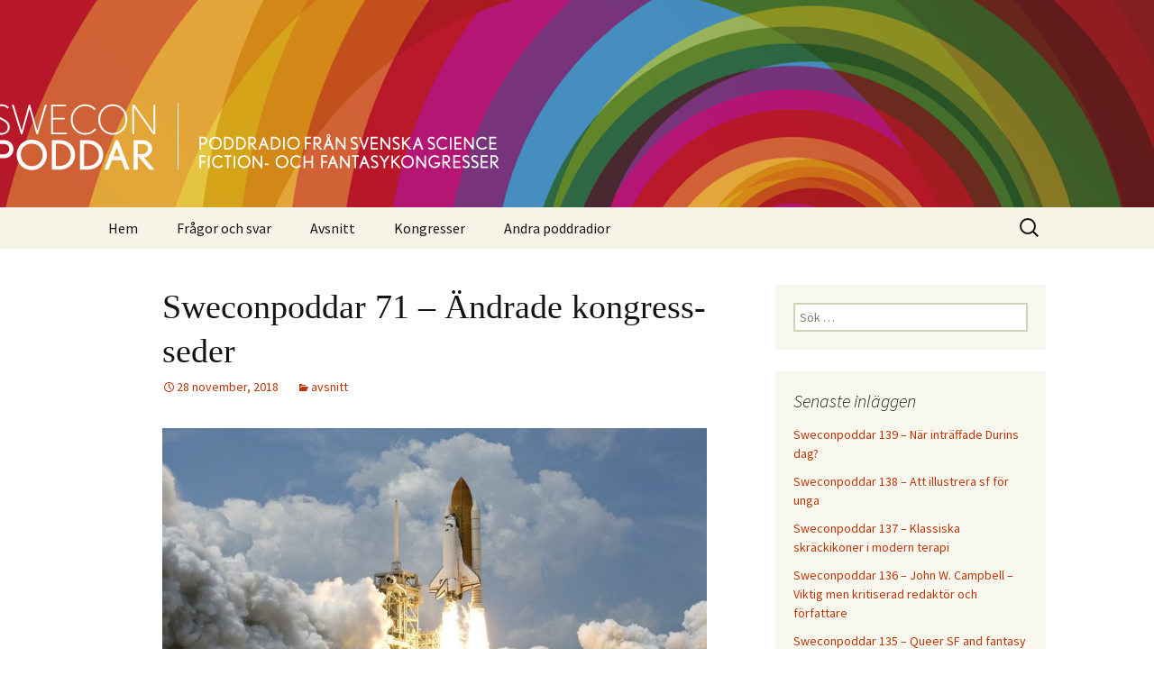

--- FILE ---
content_type: text/html; charset=UTF-8
request_url: http://www.sweconpoddar.se/2018/11/28/sweconpoddar-71-andrade-kongress-seder/
body_size: 10910
content:
<!DOCTYPE html>
<!--[if IE 7]>
<html class="ie ie7" lang="sv-SE">
<![endif]-->
<!--[if IE 8]>
<html class="ie ie8" lang="sv-SE">
<![endif]-->
<!--[if !(IE 7) & !(IE 8)]><!-->
<html lang="sv-SE">
<!--<![endif]-->
<head>
	<meta charset="UTF-8">
	<meta name="viewport" content="width=device-width">
	<title>Sweconpoddar 71 – Ändrade kongress-seder | SweconPoddar</title>
	<link rel="profile" href="https://gmpg.org/xfn/11">
	<link rel="pingback" href="http://www.sweconpoddar.se/xmlrpc.php">
	<!--[if lt IE 9]>
	<script src="http://www.sweconpoddar.se/wp-content/themes/twentythirteen/js/html5.js?ver=3.7.0"></script>
	<![endif]-->
	<meta name='robots' content='max-image-preview:large' />
<link rel='dns-prefetch' href='//fonts.googleapis.com' />
<link rel='dns-prefetch' href='//s.w.org' />
<link href='https://fonts.gstatic.com' crossorigin rel='preconnect' />
<script>
window._wpemojiSettings = {"baseUrl":"https:\/\/s.w.org\/images\/core\/emoji\/13.1.0\/72x72\/","ext":".png","svgUrl":"https:\/\/s.w.org\/images\/core\/emoji\/13.1.0\/svg\/","svgExt":".svg","source":{"concatemoji":"http:\/\/www.sweconpoddar.se\/wp-includes\/js\/wp-emoji-release.min.js?ver=5.9.12"}};
/*! This file is auto-generated */
!function(e,a,t){var n,r,o,i=a.createElement("canvas"),p=i.getContext&&i.getContext("2d");function s(e,t){var a=String.fromCharCode;p.clearRect(0,0,i.width,i.height),p.fillText(a.apply(this,e),0,0);e=i.toDataURL();return p.clearRect(0,0,i.width,i.height),p.fillText(a.apply(this,t),0,0),e===i.toDataURL()}function c(e){var t=a.createElement("script");t.src=e,t.defer=t.type="text/javascript",a.getElementsByTagName("head")[0].appendChild(t)}for(o=Array("flag","emoji"),t.supports={everything:!0,everythingExceptFlag:!0},r=0;r<o.length;r++)t.supports[o[r]]=function(e){if(!p||!p.fillText)return!1;switch(p.textBaseline="top",p.font="600 32px Arial",e){case"flag":return s([127987,65039,8205,9895,65039],[127987,65039,8203,9895,65039])?!1:!s([55356,56826,55356,56819],[55356,56826,8203,55356,56819])&&!s([55356,57332,56128,56423,56128,56418,56128,56421,56128,56430,56128,56423,56128,56447],[55356,57332,8203,56128,56423,8203,56128,56418,8203,56128,56421,8203,56128,56430,8203,56128,56423,8203,56128,56447]);case"emoji":return!s([10084,65039,8205,55357,56613],[10084,65039,8203,55357,56613])}return!1}(o[r]),t.supports.everything=t.supports.everything&&t.supports[o[r]],"flag"!==o[r]&&(t.supports.everythingExceptFlag=t.supports.everythingExceptFlag&&t.supports[o[r]]);t.supports.everythingExceptFlag=t.supports.everythingExceptFlag&&!t.supports.flag,t.DOMReady=!1,t.readyCallback=function(){t.DOMReady=!0},t.supports.everything||(n=function(){t.readyCallback()},a.addEventListener?(a.addEventListener("DOMContentLoaded",n,!1),e.addEventListener("load",n,!1)):(e.attachEvent("onload",n),a.attachEvent("onreadystatechange",function(){"complete"===a.readyState&&t.readyCallback()})),(n=t.source||{}).concatemoji?c(n.concatemoji):n.wpemoji&&n.twemoji&&(c(n.twemoji),c(n.wpemoji)))}(window,document,window._wpemojiSettings);
</script>
<style>
img.wp-smiley,
img.emoji {
	display: inline !important;
	border: none !important;
	box-shadow: none !important;
	height: 1em !important;
	width: 1em !important;
	margin: 0 0.07em !important;
	vertical-align: -0.1em !important;
	background: none !important;
	padding: 0 !important;
}
</style>
	<link rel='stylesheet' id='wp-block-library-css'  href='http://www.sweconpoddar.se/wp-includes/css/dist/block-library/style.min.css?ver=5.9.12' media='all' />
<style id='wp-block-library-theme-inline-css'>
.wp-block-audio figcaption{color:#555;font-size:13px;text-align:center}.is-dark-theme .wp-block-audio figcaption{color:hsla(0,0%,100%,.65)}.wp-block-code>code{font-family:Menlo,Consolas,monaco,monospace;color:#1e1e1e;padding:.8em 1em;border:1px solid #ddd;border-radius:4px}.wp-block-embed figcaption{color:#555;font-size:13px;text-align:center}.is-dark-theme .wp-block-embed figcaption{color:hsla(0,0%,100%,.65)}.blocks-gallery-caption{color:#555;font-size:13px;text-align:center}.is-dark-theme .blocks-gallery-caption{color:hsla(0,0%,100%,.65)}.wp-block-image figcaption{color:#555;font-size:13px;text-align:center}.is-dark-theme .wp-block-image figcaption{color:hsla(0,0%,100%,.65)}.wp-block-pullquote{border-top:4px solid;border-bottom:4px solid;margin-bottom:1.75em;color:currentColor}.wp-block-pullquote__citation,.wp-block-pullquote cite,.wp-block-pullquote footer{color:currentColor;text-transform:uppercase;font-size:.8125em;font-style:normal}.wp-block-quote{border-left:.25em solid;margin:0 0 1.75em;padding-left:1em}.wp-block-quote cite,.wp-block-quote footer{color:currentColor;font-size:.8125em;position:relative;font-style:normal}.wp-block-quote.has-text-align-right{border-left:none;border-right:.25em solid;padding-left:0;padding-right:1em}.wp-block-quote.has-text-align-center{border:none;padding-left:0}.wp-block-quote.is-large,.wp-block-quote.is-style-large,.wp-block-quote.is-style-plain{border:none}.wp-block-search .wp-block-search__label{font-weight:700}.wp-block-group:where(.has-background){padding:1.25em 2.375em}.wp-block-separator{border:none;border-bottom:2px solid;margin-left:auto;margin-right:auto;opacity:.4}.wp-block-separator:not(.is-style-wide):not(.is-style-dots){width:100px}.wp-block-separator.has-background:not(.is-style-dots){border-bottom:none;height:1px}.wp-block-separator.has-background:not(.is-style-wide):not(.is-style-dots){height:2px}.wp-block-table thead{border-bottom:3px solid}.wp-block-table tfoot{border-top:3px solid}.wp-block-table td,.wp-block-table th{padding:.5em;border:1px solid;word-break:normal}.wp-block-table figcaption{color:#555;font-size:13px;text-align:center}.is-dark-theme .wp-block-table figcaption{color:hsla(0,0%,100%,.65)}.wp-block-video figcaption{color:#555;font-size:13px;text-align:center}.is-dark-theme .wp-block-video figcaption{color:hsla(0,0%,100%,.65)}.wp-block-template-part.has-background{padding:1.25em 2.375em;margin-top:0;margin-bottom:0}
</style>
<style id='global-styles-inline-css'>
body{--wp--preset--color--black: #000000;--wp--preset--color--cyan-bluish-gray: #abb8c3;--wp--preset--color--white: #fff;--wp--preset--color--pale-pink: #f78da7;--wp--preset--color--vivid-red: #cf2e2e;--wp--preset--color--luminous-vivid-orange: #ff6900;--wp--preset--color--luminous-vivid-amber: #fcb900;--wp--preset--color--light-green-cyan: #7bdcb5;--wp--preset--color--vivid-green-cyan: #00d084;--wp--preset--color--pale-cyan-blue: #8ed1fc;--wp--preset--color--vivid-cyan-blue: #0693e3;--wp--preset--color--vivid-purple: #9b51e0;--wp--preset--color--dark-gray: #141412;--wp--preset--color--red: #bc360a;--wp--preset--color--medium-orange: #db572f;--wp--preset--color--light-orange: #ea9629;--wp--preset--color--yellow: #fbca3c;--wp--preset--color--dark-brown: #220e10;--wp--preset--color--medium-brown: #722d19;--wp--preset--color--light-brown: #eadaa6;--wp--preset--color--beige: #e8e5ce;--wp--preset--color--off-white: #f7f5e7;--wp--preset--gradient--vivid-cyan-blue-to-vivid-purple: linear-gradient(135deg,rgba(6,147,227,1) 0%,rgb(155,81,224) 100%);--wp--preset--gradient--light-green-cyan-to-vivid-green-cyan: linear-gradient(135deg,rgb(122,220,180) 0%,rgb(0,208,130) 100%);--wp--preset--gradient--luminous-vivid-amber-to-luminous-vivid-orange: linear-gradient(135deg,rgba(252,185,0,1) 0%,rgba(255,105,0,1) 100%);--wp--preset--gradient--luminous-vivid-orange-to-vivid-red: linear-gradient(135deg,rgba(255,105,0,1) 0%,rgb(207,46,46) 100%);--wp--preset--gradient--very-light-gray-to-cyan-bluish-gray: linear-gradient(135deg,rgb(238,238,238) 0%,rgb(169,184,195) 100%);--wp--preset--gradient--cool-to-warm-spectrum: linear-gradient(135deg,rgb(74,234,220) 0%,rgb(151,120,209) 20%,rgb(207,42,186) 40%,rgb(238,44,130) 60%,rgb(251,105,98) 80%,rgb(254,248,76) 100%);--wp--preset--gradient--blush-light-purple: linear-gradient(135deg,rgb(255,206,236) 0%,rgb(152,150,240) 100%);--wp--preset--gradient--blush-bordeaux: linear-gradient(135deg,rgb(254,205,165) 0%,rgb(254,45,45) 50%,rgb(107,0,62) 100%);--wp--preset--gradient--luminous-dusk: linear-gradient(135deg,rgb(255,203,112) 0%,rgb(199,81,192) 50%,rgb(65,88,208) 100%);--wp--preset--gradient--pale-ocean: linear-gradient(135deg,rgb(255,245,203) 0%,rgb(182,227,212) 50%,rgb(51,167,181) 100%);--wp--preset--gradient--electric-grass: linear-gradient(135deg,rgb(202,248,128) 0%,rgb(113,206,126) 100%);--wp--preset--gradient--midnight: linear-gradient(135deg,rgb(2,3,129) 0%,rgb(40,116,252) 100%);--wp--preset--duotone--dark-grayscale: url('#wp-duotone-dark-grayscale');--wp--preset--duotone--grayscale: url('#wp-duotone-grayscale');--wp--preset--duotone--purple-yellow: url('#wp-duotone-purple-yellow');--wp--preset--duotone--blue-red: url('#wp-duotone-blue-red');--wp--preset--duotone--midnight: url('#wp-duotone-midnight');--wp--preset--duotone--magenta-yellow: url('#wp-duotone-magenta-yellow');--wp--preset--duotone--purple-green: url('#wp-duotone-purple-green');--wp--preset--duotone--blue-orange: url('#wp-duotone-blue-orange');--wp--preset--font-size--small: 13px;--wp--preset--font-size--medium: 20px;--wp--preset--font-size--large: 36px;--wp--preset--font-size--x-large: 42px;}.has-black-color{color: var(--wp--preset--color--black) !important;}.has-cyan-bluish-gray-color{color: var(--wp--preset--color--cyan-bluish-gray) !important;}.has-white-color{color: var(--wp--preset--color--white) !important;}.has-pale-pink-color{color: var(--wp--preset--color--pale-pink) !important;}.has-vivid-red-color{color: var(--wp--preset--color--vivid-red) !important;}.has-luminous-vivid-orange-color{color: var(--wp--preset--color--luminous-vivid-orange) !important;}.has-luminous-vivid-amber-color{color: var(--wp--preset--color--luminous-vivid-amber) !important;}.has-light-green-cyan-color{color: var(--wp--preset--color--light-green-cyan) !important;}.has-vivid-green-cyan-color{color: var(--wp--preset--color--vivid-green-cyan) !important;}.has-pale-cyan-blue-color{color: var(--wp--preset--color--pale-cyan-blue) !important;}.has-vivid-cyan-blue-color{color: var(--wp--preset--color--vivid-cyan-blue) !important;}.has-vivid-purple-color{color: var(--wp--preset--color--vivid-purple) !important;}.has-black-background-color{background-color: var(--wp--preset--color--black) !important;}.has-cyan-bluish-gray-background-color{background-color: var(--wp--preset--color--cyan-bluish-gray) !important;}.has-white-background-color{background-color: var(--wp--preset--color--white) !important;}.has-pale-pink-background-color{background-color: var(--wp--preset--color--pale-pink) !important;}.has-vivid-red-background-color{background-color: var(--wp--preset--color--vivid-red) !important;}.has-luminous-vivid-orange-background-color{background-color: var(--wp--preset--color--luminous-vivid-orange) !important;}.has-luminous-vivid-amber-background-color{background-color: var(--wp--preset--color--luminous-vivid-amber) !important;}.has-light-green-cyan-background-color{background-color: var(--wp--preset--color--light-green-cyan) !important;}.has-vivid-green-cyan-background-color{background-color: var(--wp--preset--color--vivid-green-cyan) !important;}.has-pale-cyan-blue-background-color{background-color: var(--wp--preset--color--pale-cyan-blue) !important;}.has-vivid-cyan-blue-background-color{background-color: var(--wp--preset--color--vivid-cyan-blue) !important;}.has-vivid-purple-background-color{background-color: var(--wp--preset--color--vivid-purple) !important;}.has-black-border-color{border-color: var(--wp--preset--color--black) !important;}.has-cyan-bluish-gray-border-color{border-color: var(--wp--preset--color--cyan-bluish-gray) !important;}.has-white-border-color{border-color: var(--wp--preset--color--white) !important;}.has-pale-pink-border-color{border-color: var(--wp--preset--color--pale-pink) !important;}.has-vivid-red-border-color{border-color: var(--wp--preset--color--vivid-red) !important;}.has-luminous-vivid-orange-border-color{border-color: var(--wp--preset--color--luminous-vivid-orange) !important;}.has-luminous-vivid-amber-border-color{border-color: var(--wp--preset--color--luminous-vivid-amber) !important;}.has-light-green-cyan-border-color{border-color: var(--wp--preset--color--light-green-cyan) !important;}.has-vivid-green-cyan-border-color{border-color: var(--wp--preset--color--vivid-green-cyan) !important;}.has-pale-cyan-blue-border-color{border-color: var(--wp--preset--color--pale-cyan-blue) !important;}.has-vivid-cyan-blue-border-color{border-color: var(--wp--preset--color--vivid-cyan-blue) !important;}.has-vivid-purple-border-color{border-color: var(--wp--preset--color--vivid-purple) !important;}.has-vivid-cyan-blue-to-vivid-purple-gradient-background{background: var(--wp--preset--gradient--vivid-cyan-blue-to-vivid-purple) !important;}.has-light-green-cyan-to-vivid-green-cyan-gradient-background{background: var(--wp--preset--gradient--light-green-cyan-to-vivid-green-cyan) !important;}.has-luminous-vivid-amber-to-luminous-vivid-orange-gradient-background{background: var(--wp--preset--gradient--luminous-vivid-amber-to-luminous-vivid-orange) !important;}.has-luminous-vivid-orange-to-vivid-red-gradient-background{background: var(--wp--preset--gradient--luminous-vivid-orange-to-vivid-red) !important;}.has-very-light-gray-to-cyan-bluish-gray-gradient-background{background: var(--wp--preset--gradient--very-light-gray-to-cyan-bluish-gray) !important;}.has-cool-to-warm-spectrum-gradient-background{background: var(--wp--preset--gradient--cool-to-warm-spectrum) !important;}.has-blush-light-purple-gradient-background{background: var(--wp--preset--gradient--blush-light-purple) !important;}.has-blush-bordeaux-gradient-background{background: var(--wp--preset--gradient--blush-bordeaux) !important;}.has-luminous-dusk-gradient-background{background: var(--wp--preset--gradient--luminous-dusk) !important;}.has-pale-ocean-gradient-background{background: var(--wp--preset--gradient--pale-ocean) !important;}.has-electric-grass-gradient-background{background: var(--wp--preset--gradient--electric-grass) !important;}.has-midnight-gradient-background{background: var(--wp--preset--gradient--midnight) !important;}.has-small-font-size{font-size: var(--wp--preset--font-size--small) !important;}.has-medium-font-size{font-size: var(--wp--preset--font-size--medium) !important;}.has-large-font-size{font-size: var(--wp--preset--font-size--large) !important;}.has-x-large-font-size{font-size: var(--wp--preset--font-size--x-large) !important;}
</style>
<link rel='stylesheet' id='twentythirteen-fonts-css'  href='https://fonts.googleapis.com/css?family=Source+Sans+Pro%3A300%2C400%2C700%2C300italic%2C400italic%2C700italic%7CBitter%3A400%2C700&#038;subset=latin%2Clatin-ext&#038;display=fallback' media='all' />
<link rel='stylesheet' id='genericons-css'  href='http://www.sweconpoddar.se/wp-content/themes/twentythirteen/genericons/genericons.css?ver=3.0.3' media='all' />
<link rel='stylesheet' id='twentythirteen-style-css'  href='http://www.sweconpoddar.se/wp-content/themes/twentythirteen/style.css?ver=20201208' media='all' />
<link rel='stylesheet' id='twentythirteen-block-style-css'  href='http://www.sweconpoddar.se/wp-content/themes/twentythirteen/css/blocks.css?ver=20190102' media='all' />
<!--[if lt IE 9]>
<link rel='stylesheet' id='twentythirteen-ie-css'  href='http://www.sweconpoddar.se/wp-content/themes/twentythirteen/css/ie.css?ver=20150214' media='all' />
<![endif]-->
<script src='http://www.sweconpoddar.se/wp-includes/js/jquery/jquery.min.js?ver=3.6.0' id='jquery-core-js'></script>
<script src='http://www.sweconpoddar.se/wp-includes/js/jquery/jquery-migrate.min.js?ver=3.3.2' id='jquery-migrate-js'></script>
<link rel="https://api.w.org/" href="http://www.sweconpoddar.se/wp-json/" /><link rel="alternate" type="application/json" href="http://www.sweconpoddar.se/wp-json/wp/v2/posts/414" /><link rel="EditURI" type="application/rsd+xml" title="RSD" href="http://www.sweconpoddar.se/xmlrpc.php?rsd" />
<link rel="wlwmanifest" type="application/wlwmanifest+xml" href="http://www.sweconpoddar.se/wp-includes/wlwmanifest.xml" /> 
<meta name="generator" content="WordPress 5.9.12" />
<link rel="canonical" href="http://www.sweconpoddar.se/2018/11/28/sweconpoddar-71-andrade-kongress-seder/" />
<link rel='shortlink' href='http://www.sweconpoddar.se/?p=414' />
<link rel="alternate" type="application/json+oembed" href="http://www.sweconpoddar.se/wp-json/oembed/1.0/embed?url=http%3A%2F%2Fwww.sweconpoddar.se%2F2018%2F11%2F28%2Fsweconpoddar-71-andrade-kongress-seder%2F" />
<link rel="alternate" type="text/xml+oembed" href="http://www.sweconpoddar.se/wp-json/oembed/1.0/embed?url=http%3A%2F%2Fwww.sweconpoddar.se%2F2018%2F11%2F28%2Fsweconpoddar-71-andrade-kongress-seder%2F&#038;format=xml" />
<script type="text/javascript"><!--
function powerpress_pinw(pinw_url){window.open(pinw_url, 'PowerPressPlayer','toolbar=0,status=0,resizable=1,width=460,height=320');	return false;}
//-->
</script>
	<style type="text/css" id="twentythirteen-header-css">
		.site-header {
		background: url(http://www.sweconpoddar.se/wp-content/uploads/2015/10/header_sweconpoddar.jpg) no-repeat scroll top;
		background-size: 1600px auto;
	}
	@media (max-width: 767px) {
		.site-header {
			background-size: 768px auto;
		}
	}
	@media (max-width: 359px) {
		.site-header {
			background-size: 360px auto;
		}
	}
			.site-title,
	.site-description {
		position: absolute;
		clip: rect(1px 1px 1px 1px); /* IE7 */
		clip: rect(1px, 1px, 1px, 1px);
	}
			</style>
	
<!-- Styles cached and displayed inline for speed. Generated by http://stylesplugin.com -->
<style type="text/css" id="styles-plugin-css">
@import "//fonts.googleapis.com/css?family=Kotta\2bOne\3aregular";@import "//fonts.googleapis.com/css?family=Englebert\3aregular";@import "//fonts.googleapis.com/css?family=Roboto\3a100,100italic,300,300italic,regular,italic,500,500italic,700,700italic,900,900italic";.styles #page .site-title{font-family:Kotta One}.styles .site-description{font-size:28px;font-family:Englebert}.styles #page .main-navigation li a{font-size:16px}.styles .site-footer .sidebar-container{background-color:#660548}.styles #secondary .widget-title{color:#fff}.styles #secondary aside a{color:#cecece}.styles .entry-title,.styles #page .entry-title a{font-size:38px;font-family:Roboto}
</style>
</head>

<body class="post-template-default single single-post postid-414 single-format-standard wp-embed-responsive styles single-author sidebar">
	<svg xmlns="http://www.w3.org/2000/svg" viewBox="0 0 0 0" width="0" height="0" focusable="false" role="none" style="visibility: hidden; position: absolute; left: -9999px; overflow: hidden;" ><defs><filter id="wp-duotone-dark-grayscale"><feColorMatrix color-interpolation-filters="sRGB" type="matrix" values=" .299 .587 .114 0 0 .299 .587 .114 0 0 .299 .587 .114 0 0 .299 .587 .114 0 0 " /><feComponentTransfer color-interpolation-filters="sRGB" ><feFuncR type="table" tableValues="0 0.49803921568627" /><feFuncG type="table" tableValues="0 0.49803921568627" /><feFuncB type="table" tableValues="0 0.49803921568627" /><feFuncA type="table" tableValues="1 1" /></feComponentTransfer><feComposite in2="SourceGraphic" operator="in" /></filter></defs></svg><svg xmlns="http://www.w3.org/2000/svg" viewBox="0 0 0 0" width="0" height="0" focusable="false" role="none" style="visibility: hidden; position: absolute; left: -9999px; overflow: hidden;" ><defs><filter id="wp-duotone-grayscale"><feColorMatrix color-interpolation-filters="sRGB" type="matrix" values=" .299 .587 .114 0 0 .299 .587 .114 0 0 .299 .587 .114 0 0 .299 .587 .114 0 0 " /><feComponentTransfer color-interpolation-filters="sRGB" ><feFuncR type="table" tableValues="0 1" /><feFuncG type="table" tableValues="0 1" /><feFuncB type="table" tableValues="0 1" /><feFuncA type="table" tableValues="1 1" /></feComponentTransfer><feComposite in2="SourceGraphic" operator="in" /></filter></defs></svg><svg xmlns="http://www.w3.org/2000/svg" viewBox="0 0 0 0" width="0" height="0" focusable="false" role="none" style="visibility: hidden; position: absolute; left: -9999px; overflow: hidden;" ><defs><filter id="wp-duotone-purple-yellow"><feColorMatrix color-interpolation-filters="sRGB" type="matrix" values=" .299 .587 .114 0 0 .299 .587 .114 0 0 .299 .587 .114 0 0 .299 .587 .114 0 0 " /><feComponentTransfer color-interpolation-filters="sRGB" ><feFuncR type="table" tableValues="0.54901960784314 0.98823529411765" /><feFuncG type="table" tableValues="0 1" /><feFuncB type="table" tableValues="0.71764705882353 0.25490196078431" /><feFuncA type="table" tableValues="1 1" /></feComponentTransfer><feComposite in2="SourceGraphic" operator="in" /></filter></defs></svg><svg xmlns="http://www.w3.org/2000/svg" viewBox="0 0 0 0" width="0" height="0" focusable="false" role="none" style="visibility: hidden; position: absolute; left: -9999px; overflow: hidden;" ><defs><filter id="wp-duotone-blue-red"><feColorMatrix color-interpolation-filters="sRGB" type="matrix" values=" .299 .587 .114 0 0 .299 .587 .114 0 0 .299 .587 .114 0 0 .299 .587 .114 0 0 " /><feComponentTransfer color-interpolation-filters="sRGB" ><feFuncR type="table" tableValues="0 1" /><feFuncG type="table" tableValues="0 0.27843137254902" /><feFuncB type="table" tableValues="0.5921568627451 0.27843137254902" /><feFuncA type="table" tableValues="1 1" /></feComponentTransfer><feComposite in2="SourceGraphic" operator="in" /></filter></defs></svg><svg xmlns="http://www.w3.org/2000/svg" viewBox="0 0 0 0" width="0" height="0" focusable="false" role="none" style="visibility: hidden; position: absolute; left: -9999px; overflow: hidden;" ><defs><filter id="wp-duotone-midnight"><feColorMatrix color-interpolation-filters="sRGB" type="matrix" values=" .299 .587 .114 0 0 .299 .587 .114 0 0 .299 .587 .114 0 0 .299 .587 .114 0 0 " /><feComponentTransfer color-interpolation-filters="sRGB" ><feFuncR type="table" tableValues="0 0" /><feFuncG type="table" tableValues="0 0.64705882352941" /><feFuncB type="table" tableValues="0 1" /><feFuncA type="table" tableValues="1 1" /></feComponentTransfer><feComposite in2="SourceGraphic" operator="in" /></filter></defs></svg><svg xmlns="http://www.w3.org/2000/svg" viewBox="0 0 0 0" width="0" height="0" focusable="false" role="none" style="visibility: hidden; position: absolute; left: -9999px; overflow: hidden;" ><defs><filter id="wp-duotone-magenta-yellow"><feColorMatrix color-interpolation-filters="sRGB" type="matrix" values=" .299 .587 .114 0 0 .299 .587 .114 0 0 .299 .587 .114 0 0 .299 .587 .114 0 0 " /><feComponentTransfer color-interpolation-filters="sRGB" ><feFuncR type="table" tableValues="0.78039215686275 1" /><feFuncG type="table" tableValues="0 0.94901960784314" /><feFuncB type="table" tableValues="0.35294117647059 0.47058823529412" /><feFuncA type="table" tableValues="1 1" /></feComponentTransfer><feComposite in2="SourceGraphic" operator="in" /></filter></defs></svg><svg xmlns="http://www.w3.org/2000/svg" viewBox="0 0 0 0" width="0" height="0" focusable="false" role="none" style="visibility: hidden; position: absolute; left: -9999px; overflow: hidden;" ><defs><filter id="wp-duotone-purple-green"><feColorMatrix color-interpolation-filters="sRGB" type="matrix" values=" .299 .587 .114 0 0 .299 .587 .114 0 0 .299 .587 .114 0 0 .299 .587 .114 0 0 " /><feComponentTransfer color-interpolation-filters="sRGB" ><feFuncR type="table" tableValues="0.65098039215686 0.40392156862745" /><feFuncG type="table" tableValues="0 1" /><feFuncB type="table" tableValues="0.44705882352941 0.4" /><feFuncA type="table" tableValues="1 1" /></feComponentTransfer><feComposite in2="SourceGraphic" operator="in" /></filter></defs></svg><svg xmlns="http://www.w3.org/2000/svg" viewBox="0 0 0 0" width="0" height="0" focusable="false" role="none" style="visibility: hidden; position: absolute; left: -9999px; overflow: hidden;" ><defs><filter id="wp-duotone-blue-orange"><feColorMatrix color-interpolation-filters="sRGB" type="matrix" values=" .299 .587 .114 0 0 .299 .587 .114 0 0 .299 .587 .114 0 0 .299 .587 .114 0 0 " /><feComponentTransfer color-interpolation-filters="sRGB" ><feFuncR type="table" tableValues="0.098039215686275 1" /><feFuncG type="table" tableValues="0 0.66274509803922" /><feFuncB type="table" tableValues="0.84705882352941 0.41960784313725" /><feFuncA type="table" tableValues="1 1" /></feComponentTransfer><feComposite in2="SourceGraphic" operator="in" /></filter></defs></svg>	<div id="page" class="hfeed site">
		<header id="masthead" class="site-header">
			<a class="home-link" href="http://www.sweconpoddar.se/" title="SweconPoddar" rel="home">
				<h1 class="site-title">SweconPoddar</h1>
				<h2 class="site-description">Poddradio från svenska science fiction- och fantasykongresser.</h2>
			</a>

			<div id="navbar" class="navbar">
				<nav id="site-navigation" class="navigation main-navigation">
					<button class="menu-toggle">Meny</button>
					<a class="screen-reader-text skip-link" href="#content" title="Hoppa till innehåll">Hoppa till innehåll</a>
					<div class="menu-meny-1-container"><ul id="primary-menu" class="nav-menu"><li id="menu-item-20" class="menu-item menu-item-type-custom menu-item-object-custom menu-item-home menu-item-20"><a href="http://www.sweconpoddar.se/">Hem</a></li>
<li id="menu-item-21" class="menu-item menu-item-type-post_type menu-item-object-page menu-item-21"><a href="http://www.sweconpoddar.se/fragor-och-svar/">Frågor och svar</a></li>
<li id="menu-item-22" class="menu-item menu-item-type-custom menu-item-object-custom menu-item-22"><a href="http://www.sweconpoddar.se/category/avsnitt">Avsnitt</a></li>
<li id="menu-item-28" class="menu-item menu-item-type-custom menu-item-object-custom menu-item-has-children menu-item-28"><a href="#">Kongresser</a>
<ul class="sub-menu">
	<li id="menu-item-636" class="menu-item menu-item-type-custom menu-item-object-custom menu-item-636"><a target="_blank" rel="noopener" href="https://eurocon2023.se/">Eurocon 2023 &#8211; Konflikt</a></li>
	<li id="menu-item-516" class="menu-item menu-item-type-custom menu-item-object-custom menu-item-516"><a target="_blank" rel="noopener" href="https://fantastika2020.com/">Swecon 2020-2021 &#8211; Fantastika</a></li>
	<li id="menu-item-504" class="menu-item menu-item-type-custom menu-item-object-custom menu-item-504"><a target="_blank" rel="noopener" href="http://www.vasterasfandom.se/replicon2019/">Swecon 2019 &#8211; Replicon</a></li>
	<li id="menu-item-269" class="menu-item menu-item-type-custom menu-item-object-custom menu-item-269"><a target="_blank" rel="noopener" href="https://fantastika2018.wordpress.com/">Swecon 2018 &#8211; Fantastika</a></li>
	<li id="menu-item-238" class="menu-item menu-item-type-custom menu-item-object-custom menu-item-238"><a target="_blank" rel="noopener" href="https://sites.grenadine.co/sites/swecon/en/kontur">Swecon 2017 &#8211; Kontur</a></li>
	<li id="menu-item-33" class="menu-item menu-item-type-custom menu-item-object-custom menu-item-33"><a target="_blank" rel="noopener" href="https://fantastika2016.wordpress.com/">Swecon 2016 &#8211; Fantastika</a></li>
	<li id="menu-item-29" class="menu-item menu-item-type-custom menu-item-object-custom menu-item-29"><a target="_blank" rel="noopener" href="http://www.confuse.nu/">Swecon 2015 &#8211; Confuse</a></li>
	<li id="menu-item-31" class="menu-item menu-item-type-custom menu-item-object-custom menu-item-31"><a target="_blank" rel="noopener" href="http://steampunkfestival.se/">Swecon 2014 &#8211; Steampunkfestival</a></li>
	<li id="menu-item-30" class="menu-item menu-item-type-custom menu-item-object-custom menu-item-30"><a>Swecon 2013 &#8211; Fantastika</a></li>
	<li id="menu-item-32" class="menu-item menu-item-type-custom menu-item-object-custom menu-item-32"><a target="_blank" rel="noopener" href="http://kontrast2012.se/">Swecon 2012 &#8211; Kontrast</a></li>
</ul>
</li>
<li id="menu-item-46" class="menu-item menu-item-type-custom menu-item-object-custom menu-item-has-children menu-item-46"><a href="#">Andra poddradior</a>
<ul class="sub-menu">
	<li id="menu-item-236" class="menu-item menu-item-type-custom menu-item-object-custom menu-item-236"><a target="_blank" rel="noopener" href="http://fandompodden.podbean.com/">Fandompodden</a></li>
	<li id="menu-item-47" class="menu-item menu-item-type-custom menu-item-object-custom menu-item-47"><a target="_blank" rel="noopener" href="https://annien.wordpress.com/category/gardagens-varld-idag-igen/">Gårdagens värld idag igen</a></li>
	<li id="menu-item-48" class="menu-item menu-item-type-custom menu-item-object-custom menu-item-48"><a target="_blank" rel="noopener" href="http://fantastiskpodd.se/">Fantastisk Podd</a></li>
</ul>
</li>
</ul></div>					<form role="search" method="get" class="search-form" action="http://www.sweconpoddar.se/">
				<label>
					<span class="screen-reader-text">Sök efter:</span>
					<input type="search" class="search-field" placeholder="Sök &hellip;" value="" name="s" />
				</label>
				<input type="submit" class="search-submit" value="Sök" />
			</form>				</nav><!-- #site-navigation -->
			</div><!-- #navbar -->
		</header><!-- #masthead -->

		<div id="main" class="site-main">

	<div id="primary" class="content-area">
		<div id="content" class="site-content" role="main">

			
				
<article id="post-414" class="post-414 post type-post status-publish format-standard hentry category-avsnitt">
	<header class="entry-header">
		
				<h1 class="entry-title">Sweconpoddar 71 – Ändrade kongress-seder</h1>
		
		<div class="entry-meta">
			<span class="date"><a href="http://www.sweconpoddar.se/2018/11/28/sweconpoddar-71-andrade-kongress-seder/" title="Permalänk till Sweconpoddar 71 – Ändrade kongress-seder" rel="bookmark"><time class="entry-date" datetime="2018-11-28T04:48:51+01:00">28 november, 2018</time></a></span><span class="categories-links"><a href="http://www.sweconpoddar.se/category/avsnitt/" rel="category tag">avsnitt</a></span><span class="author vcard"><a class="url fn n" href="http://www.sweconpoddar.se/author/oskarkallner/" title="Visa alla inlägg av oskarkallner" rel="author">oskarkallner</a></span>					</div><!-- .entry-meta -->
	</header><!-- .entry-header -->

		<div class="entry-content">
		<p><a href="http://www.sweconpoddar.se/wp-content/uploads/2018/11/71-Ändrade-kongress-seder.jpg"><img class="alignnone size-large wp-image-415" src="http://www.sweconpoddar.se/wp-content/uploads/2018/11/71-Ändrade-kongress-seder-1024x685.jpg" alt="" width="604" height="404" srcset="http://www.sweconpoddar.se/wp-content/uploads/2018/11/71-Ändrade-kongress-seder-1024x685.jpg 1024w, http://www.sweconpoddar.se/wp-content/uploads/2018/11/71-Ändrade-kongress-seder-300x201.jpg 300w, http://www.sweconpoddar.se/wp-content/uploads/2018/11/71-Ändrade-kongress-seder-768x514.jpg 768w, http://www.sweconpoddar.se/wp-content/uploads/2018/11/71-Ändrade-kongress-seder.jpg 1280w" sizes="(max-width: 604px) 100vw, 604px" /></a></p>
<p>Hur har de svenska sf-kongresserna förändrats över tid? Saknas sådant som banketter och innehållsrika kongressböcker, som förr var vanligare? Hur har kongresserna förändrats av fler kvinnliga deltagare, fler svenska författare och att vi nu erbjuder gratis inträde för medlemmar under 26? Vad har Swecon-idén betytt? Ordningsregler verkar numera obligatoriska. Behövs de verkligen och vilken betydelse har de? Är kongresserna idag mer seriösa och mindre lekfulla?</p>
<p>Medverkande:  Ylva Spångberg, Oskar Källner, Jessica Elgenstierna, Patrik Centerwall,  Anders Reuterswärd och moderator är Britt-Louise Viklund.</p>
<p><span style="line-height: 1.5;">Musiken är från Sands Of Time (</span><a style="line-height: 1.5;" href="http://freemusicarchive.org/music/Psychadelik_Pedestrian/" target="_blank" rel="cc:attributionURL noopener">Psychadelik Pedestrian</a><span style="line-height: 1.5;">) / </span><a style="line-height: 1.5;" href="http://creativecommons.org/licenses/by-nc/3.0/" target="_blank" rel="license noopener">CC BY-NC 3</a></p>
<div class="powerpress_player" id="powerpress_player_2488"><!--[if lt IE 9]><script>document.createElement('audio');</script><![endif]-->
<audio class="wp-audio-shortcode" id="audio-414-1" preload="none" style="width: 100%;" controls="controls"><source type="audio/mpeg" src="http://sweconpoddar.se/avsnitt/SweconPoddar_71_-_Andrade_kongress-seder.mp3?_=1" /><a href="http://sweconpoddar.se/avsnitt/SweconPoddar_71_-_Andrade_kongress-seder.mp3">http://sweconpoddar.se/avsnitt/SweconPoddar_71_-_Andrade_kongress-seder.mp3</a></audio></div><p class="powerpress_links powerpress_links_mp3">Podcast: <a href="http://sweconpoddar.se/avsnitt/SweconPoddar_71_-_Andrade_kongress-seder.mp3" class="powerpress_link_pinw" target="_blank" title="Play in new window" onclick="return powerpress_pinw('http://www.sweconpoddar.se/?powerpress_pinw=414-podcast');" rel="nofollow">Play in new window</a> | <a href="http://sweconpoddar.se/avsnitt/SweconPoddar_71_-_Andrade_kongress-seder.mp3" class="powerpress_link_d" title="Download" rel="nofollow" download="SweconPoddar_71_-_Andrade_kongress-seder.mp3">Download</a></p><p class="powerpress_links powerpress_subscribe_links">Subscribe: <a href="https://itunes.apple.com/se/podcast/sweconpoddar/id1045445358?mt=2&amp;ls=1#episodeGuid=http%3A%2F%2Fwww.sweconpoddar.se%2F%3Fp%3D414" class="powerpress_link_subscribe powerpress_link_subscribe_itunes" title="Subscribe on Apple Podcasts" rel="nofollow">Apple Podcasts</a> | <a href="http://www.sweconpoddar.se/feed/podcast/" class="powerpress_link_subscribe powerpress_link_subscribe_rss" title="Subscribe via RSS" rel="nofollow">RSS</a></p>	</div><!-- .entry-content -->
	
	<footer class="entry-meta">
		
			</footer><!-- .entry-meta -->
</article><!-- #post -->
						<nav class="navigation post-navigation">
		<h1 class="screen-reader-text">Inläggsnavigering</h1>
		<div class="nav-links">

			<a href="http://www.sweconpoddar.se/2018/11/21/sweconpoddar-70-betalasning/" rel="prev"><span class="meta-nav">&larr;</span> Sweconpoddar 70 – Betaläsning</a>			<a href="http://www.sweconpoddar.se/2018/12/05/sweconpoddar-72-how-to-use-animals-in-a-story/" rel="next">Sweconpoddar 72 &#8211; How to use animals in a story <span class="meta-nav">&rarr;</span></a>
		</div><!-- .nav-links -->
	</nav><!-- .navigation -->
						
<div id="comments" class="comments-area">

	
		<div id="respond" class="comment-respond">
		<h3 id="reply-title" class="comment-reply-title">Lämna ett svar <small><a rel="nofollow" id="cancel-comment-reply-link" href="/2018/11/28/sweconpoddar-71-andrade-kongress-seder/#respond" style="display:none;">Avbryt svar</a></small></h3><form action="http://www.sweconpoddar.se/wp-comments-post.php" method="post" id="commentform" class="comment-form" novalidate><p class="comment-notes"><span id="email-notes">Din e-postadress kommer inte publiceras.</span> <span class="required-field-message" aria-hidden="true">Obligatoriska fält är märkta <span class="required" aria-hidden="true">*</span></span></p><p class="comment-form-comment"><label for="comment">Kommentar <span class="required" aria-hidden="true">*</span></label> <textarea id="comment" name="comment" cols="45" rows="8" maxlength="65525" required></textarea></p><p class="comment-form-author"><label for="author">Namn <span class="required" aria-hidden="true">*</span></label> <input id="author" name="author" type="text" value="" size="30" maxlength="245" required /></p>
<p class="comment-form-email"><label for="email">E-postadress <span class="required" aria-hidden="true">*</span></label> <input id="email" name="email" type="email" value="" size="30" maxlength="100" aria-describedby="email-notes" required /></p>
<p class="comment-form-url"><label for="url">Webbplats</label> <input id="url" name="url" type="url" value="" size="30" maxlength="200" /></p>
<p class="form-submit"><input name="submit" type="submit" id="submit" class="submit" value="Publicera kommentar" /> <input type='hidden' name='comment_post_ID' value='414' id='comment_post_ID' />
<input type='hidden' name='comment_parent' id='comment_parent' value='0' />
</p><p style="display: none;"><input type="hidden" id="akismet_comment_nonce" name="akismet_comment_nonce" value="e4804d28a0" /></p><p style="display: none !important;"><label>&#916;<textarea name="ak_hp_textarea" cols="45" rows="8" maxlength="100"></textarea></label><input type="hidden" id="ak_js_1" name="ak_js" value="93"/><script>document.getElementById( "ak_js_1" ).setAttribute( "value", ( new Date() ).getTime() );</script></p></form>	</div><!-- #respond -->
	
</div><!-- #comments -->

			
		</div><!-- #content -->
	</div><!-- #primary -->

	<div id="tertiary" class="sidebar-container" role="complementary">
		<div class="sidebar-inner">
			<div class="widget-area">
				<aside id="search-2" class="widget widget_search"><form role="search" method="get" class="search-form" action="http://www.sweconpoddar.se/">
				<label>
					<span class="screen-reader-text">Sök efter:</span>
					<input type="search" class="search-field" placeholder="Sök &hellip;" value="" name="s" />
				</label>
				<input type="submit" class="search-submit" value="Sök" />
			</form></aside>
		<aside id="recent-posts-2" class="widget widget_recent_entries">
		<h3 class="widget-title">Senaste inläggen</h3><nav aria-label="Senaste inläggen">
		<ul>
											<li>
					<a href="http://www.sweconpoddar.se/2023/06/01/sweconpoddar-139-nar-intraffade-durins-dag/">Sweconpoddar 139 – När inträffade Durins dag?</a>
									</li>
											<li>
					<a href="http://www.sweconpoddar.se/2023/05/25/sweconpoddar-138-att-illustrera-sf-for-unga/">Sweconpoddar 138 – Att illustrera sf för unga</a>
									</li>
											<li>
					<a href="http://www.sweconpoddar.se/2023/05/18/sweconpoddar-137-klassiska-skrackikoner-i-modern-terapi/">Sweconpoddar 137 – Klassiska skräckikoner i modern terapi</a>
									</li>
											<li>
					<a href="http://www.sweconpoddar.se/2023/05/11/sweconpoddar-136-john-w-campbell-viktig-men-kritiserad-redaktor-och-forfattare/">Sweconpoddar 136 &#8211; John W. Campbell &#8211; Viktig men kritiserad redaktör och författare</a>
									</li>
											<li>
					<a href="http://www.sweconpoddar.se/2023/05/04/sweconpoddar-135-queer-sf-and-fantasy/">Sweconpoddar 135 – Queer SF and fantasy</a>
									</li>
											<li>
					<a href="http://www.sweconpoddar.se/2023/04/27/sweconpoddar-134-enhancing-humans-for-a-future-in-space/">Sweconpoddar 134 – Enhancing humans for a future in space</a>
									</li>
											<li>
					<a href="http://www.sweconpoddar.se/2023/04/20/sweconpoddar-133-early-modern-technology-in-olaus-magnus-carta-marina/">Sweconpoddar 133 – Early modern Technology in Olaus Magnus Carta Marina</a>
									</li>
					</ul>

		</nav></aside>			</div><!-- .widget-area -->
		</div><!-- .sidebar-inner -->
	</div><!-- #tertiary -->

		</div><!-- #main -->
		<footer id="colophon" class="site-footer">
				<div id="secondary" class="sidebar-container" role="complementary">
		<div class="widget-area">
			<aside id="meta-2" class="widget widget_meta"><h3 class="widget-title">Meta</h3><nav aria-label="Meta">
		<ul>
						<li><a href="http://www.sweconpoddar.se/wp-login.php">Logga in</a></li>
			<li><a href="http://www.sweconpoddar.se/feed/">Flöde för inlägg</a></li>
			<li><a href="http://www.sweconpoddar.se/comments/feed/">Flöde för kommentarer</a></li>

			<li><a href="https://sv.wordpress.org/">WordPress.org</a></li>
		</ul>

		</nav></aside>		</div><!-- .widget-area -->
	</div><!-- #secondary -->

			<div class="site-info">
												<a href="https://sv.wordpress.org/" class="imprint">
					Drivs med WordPress				</a>
			</div><!-- .site-info -->
		</footer><!-- #colophon -->
	</div><!-- #page -->

	<link rel='stylesheet' id='mediaelement-css'  href='http://www.sweconpoddar.se/wp-includes/js/mediaelement/mediaelementplayer-legacy.min.css?ver=4.2.16' media='all' />
<link rel='stylesheet' id='wp-mediaelement-css'  href='http://www.sweconpoddar.se/wp-includes/js/mediaelement/wp-mediaelement.min.css?ver=5.9.12' media='all' />
<script src='http://www.sweconpoddar.se/wp-includes/js/comment-reply.min.js?ver=5.9.12' id='comment-reply-js'></script>
<script src='http://www.sweconpoddar.se/wp-includes/js/imagesloaded.min.js?ver=4.1.4' id='imagesloaded-js'></script>
<script src='http://www.sweconpoddar.se/wp-includes/js/masonry.min.js?ver=4.2.2' id='masonry-js'></script>
<script src='http://www.sweconpoddar.se/wp-includes/js/jquery/jquery.masonry.min.js?ver=3.1.2b' id='jquery-masonry-js'></script>
<script src='http://www.sweconpoddar.se/wp-content/themes/twentythirteen/js/functions.js?ver=20171218' id='twentythirteen-script-js'></script>
<script src='http://www.sweconpoddar.se/wp-content/plugins/powerpress/player.min.js?ver=5.9.12' id='powerpress-player-js'></script>
<script id='mediaelement-core-js-before'>
var mejsL10n = {"language":"sv","strings":{"mejs.download-file":"Ladda ner fil","mejs.install-flash":"Din webbl\u00e4sare har ingen Flash-spelare aktiverad eller installerad. Aktivera ditt till\u00e4gg f\u00f6r Flash eller h\u00e4mta senaste versionen p\u00e5 https:\/\/get.adobe.com\/flashplayer\/","mejs.fullscreen":"Fullsk\u00e4rm","mejs.play":"Spela upp","mejs.pause":"Paus","mejs.time-slider":"S\u00f6kare","mejs.time-help-text":"Anv\u00e4nd v\u00e4nster\/h\u00f6ger-piltangenter f\u00f6r att hoppa en sekund, upp\/ner-piltangenter f\u00f6r att hoppa tio sekunder.","mejs.live-broadcast":"Direkts\u00e4ndning","mejs.volume-help-text":"Anv\u00e4nd upp\/ner-piltangenterna f\u00f6r att h\u00f6ja eller s\u00e4nka volymen.","mejs.unmute":"S\u00e4tt p\u00e5 ljud","mejs.mute":"Ljud av","mejs.volume-slider":"Volymkontroll","mejs.video-player":"Videospelare","mejs.audio-player":"Ljudspelare","mejs.captions-subtitles":"Textning","mejs.captions-chapters":"Kapitel","mejs.none":"Inget","mejs.afrikaans":"Afrikaans","mejs.albanian":"Albanska","mejs.arabic":"Arabiska","mejs.belarusian":"Vitryska","mejs.bulgarian":"Bulgariska","mejs.catalan":"Katalanska","mejs.chinese":"Kinesiska","mejs.chinese-simplified":"Kinesiska (f\u00f6renklad)","mejs.chinese-traditional":"Kinesiska (traditionell)","mejs.croatian":"Kroatiska","mejs.czech":"Tjeckiska","mejs.danish":"Danska","mejs.dutch":"Nederl\u00e4ndska","mejs.english":"Engelska","mejs.estonian":"Estniska","mejs.filipino":"Filippinska","mejs.finnish":"Finska","mejs.french":"Franska","mejs.galician":"Galiciska","mejs.german":"Tyska","mejs.greek":"Grekiska","mejs.haitian-creole":"Haitisk kreol","mejs.hebrew":"Hebreiska","mejs.hindi":"Hindi","mejs.hungarian":"Ungerska","mejs.icelandic":"Isl\u00e4ndska","mejs.indonesian":"Indonesiska","mejs.irish":"Iriska","mejs.italian":"Italienska","mejs.japanese":"Japanska","mejs.korean":"Koreanska","mejs.latvian":"Lettiska","mejs.lithuanian":"Litauiska","mejs.macedonian":"Makedonska","mejs.malay":"Malajiska","mejs.maltese":"Maltesiska","mejs.norwegian":"Norska","mejs.persian":"Persiska","mejs.polish":"Polska","mejs.portuguese":"Portugisiska","mejs.romanian":"Rum\u00e4nska","mejs.russian":"Ryska","mejs.serbian":"Serbiska","mejs.slovak":"Slovakiska","mejs.slovenian":"Slovenska","mejs.spanish":"Spanska","mejs.swahili":"Swahili","mejs.swedish":"Svenska","mejs.tagalog":"Tagalog","mejs.thai":"Thail\u00e4ndska","mejs.turkish":"Turkiska","mejs.ukrainian":"Ukrainska","mejs.vietnamese":"Vietnamesiska","mejs.welsh":"Kymriska","mejs.yiddish":"Jiddisch"}};
</script>
<script src='http://www.sweconpoddar.se/wp-includes/js/mediaelement/mediaelement-and-player.min.js?ver=4.2.16' id='mediaelement-core-js'></script>
<script src='http://www.sweconpoddar.se/wp-includes/js/mediaelement/mediaelement-migrate.min.js?ver=5.9.12' id='mediaelement-migrate-js'></script>
<script id='mediaelement-js-extra'>
var _wpmejsSettings = {"pluginPath":"\/wp-includes\/js\/mediaelement\/","classPrefix":"mejs-","stretching":"responsive"};
</script>
<script src='http://www.sweconpoddar.se/wp-includes/js/mediaelement/wp-mediaelement.min.js?ver=5.9.12' id='wp-mediaelement-js'></script>
<script defer src='http://www.sweconpoddar.se/wp-content/plugins/akismet/_inc/akismet-frontend.js?ver=1659950171' id='akismet-frontend-js'></script>
</body>
</html>
